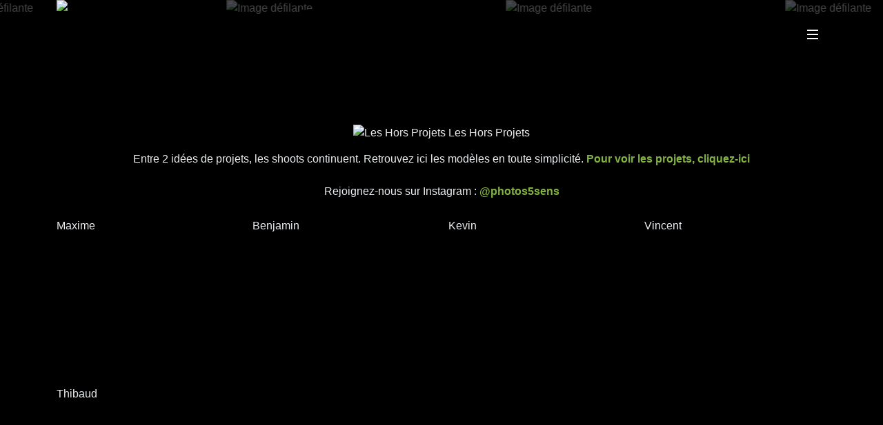

--- FILE ---
content_type: text/html; charset=UTF-8
request_url: https://pro.5sens.fr/internet/index.php?numrubrique=2937
body_size: 7639
content:
<!DOCTYPE html>
<html dir="ltr" lang="fr">

<head>
	<meta http-equiv="Content-type" content="text/html; charset=utf-8" />
	<meta http-equiv="x-ua-compatible" content="IE=edge">
	<meta name="title" content="Les Hors Projets" />
	<meta name="description" content="Entre 2 id&eacute;es de projets, les shoots continuent. Retrouvez ici les mod&egrave;les en toute simplicit&eacute;.&nbsp;Pour voir les projets, cliquez-iciRejoignez-nous sur Instagram : @photos5sens Entre 2 idÃ©es de projets, les shoots continuent. Retrouvez ici les modÃ¨les en toute simplici" />
	<meta name="keywords" content="photo, homme, corps, muscle, nu, masculin" />
	<meta name="author" content="Hors Projets 5sens Photo" />
	<meta name="copyright" content="Hors Projets 5sens Photo" />
	<meta http-equiv="content-language" content="french" />
	<meta http-equiv="content-language" content="fr" />
	<meta name="revisit-after" content="10 days" />
	<meta name="robots" content="all" />

	<meta property="og:url" content="https://pro.5sens.fr/internet/index.php?numrubrique=2937&numsousrubrique=0&numarticle=" />
	<meta property="og:type" content="article" />
	<meta property="og:title" content="Les Hors Projets" />
	<meta property="og:description" content="Entre 2 id&eacute;es de projets, les shoots continuent. Retrouvez ici les mod&egrave;les en toute simplicit&eacute;.&nbsp;Pour voir les projets, cliquez-iciRejoignez-nous sur Instagram : @photos5sens Entre 2 idÃ©es de projets, les shoots continuent. Retrouvez ici les modÃ¨les en toute simplici" />
	<meta property="og:image" content="https://pro.5sens.fr/photos/rep/rephorsprojets.jpg" />
	<meta property="og:locale" content="fr-FR" />
	<meta name="google-site-verification" content="J6wQi-DCA-Nb7ruT3X-P5hxXgPLwI42u2fUC8XC9Bw0" />

	<title>Les Hors Projets</title>
	<link rel="shortcut icon" type="image/x-icon" href="../photos/horsprojets/faviconhorsprojets.ico" />
	<SCRIPT LANGUAGE="JavaScript">
	function Centrage(lien,largeur,hauteur,options) {
	var top=10;
	var left=(screen.width-largeur)/2;
	window.open(lien,"","top="+top+",left="+left+",width="+largeur+",height="+hauteur+","+options+",resizable=1");
	}
	function fullscr(fichier) {
	ff=window.open(fichier,"plein","fullscreen=yes");
	}
	</script>	<!-- Stylesheets
============================================= -->
	<link rel="preconnect" href="https://fonts.googleapis.com">
	<link rel="preconnect" href="https://fonts.gstatic.com" crossorigin>
	<!--<link href='https://fonts.googleapis.com/css2?family=Montserrat:wght@300&display=swap' rel='stylesheet'>-->

	<!--	<link rel="stylesheet" href="../css/bootstrap.css" type="text/css" />-->
	<link rel="stylesheet" href="../style.css?color=6666FF" />
	<link rel="stylesheet" href="../css/font-icons.css" />
	<link rel="stylesheet" href="../css/dark.css?color=6666FF" type="text/css" />
	<link rel="stylesheet" href="../css/swiper.css" />
	<link rel="stylesheet" href="../css/custom.css" type="text/css" />

	<!--	<link rel="stylesheet" href="../css/animate.css" type="text/css" />
	<link rel="stylesheet" href="../css/magnific-popup.css" type="text/css" />-->

	<meta name="viewport" content="width=device-width, initial-scale=1" />

	<link rel="stylesheet" href="../css/colors.php?color=6666FF" type="text/css" />

	<link rel="stylesheet" type="text/css" href="../stylerepere.css">

	<!--	<link rel="stylesheet" type="text/css" href="../include/rs-plugin/css/addons/revolution.addon.particles.css">-->
	<style>
		h1,
		h2,
		h3,
		h4,
		h5,
		h6 {
			font-family: 'Montserrat', sans-serif;font-weight: lighter !important;
		}

		strong {
			font-weight: bold !important;
		}

		.menu-link {
			font-family: 'Montserrat', sans-serif;font-weight: bold !important;
		}
	</style>
	<!--  <link rel='stylesheet' type="text/css" href="../audio/audioplayer.css"/>-->
			<!-- Global site tag (gtag.js) - Google Analytics -->
		<script async src="https://www.googletagmanager.com/gtag/js?id=G-KD60M85WCD"></script>
		<script>
			window.dataLayer = window.dataLayer || [];

			function gtag() {
				dataLayer.push(arguments);
			}
			gtag('js', new Date());

			gtag('config', 'G-KD60M85WCD');
		</script>
		<!-- SLIDER REVOLUTION 5.x CSS SETTINGS -->
	<!--	<link rel="stylesheet" type="text/css" href="../include/rs-plugin/css/settings.css" media="screen" />
	<link rel="stylesheet" type="text/css" href="../include/rs-plugin/css/layers.css">
	<link rel="stylesheet" type="text/css" href="../include/rs-plugin/css/navigation.css">-->
</head>
<body class="stretched dark"  data-loader="1" style="font-family: 'Montserrat', sans-serif;" >
	

	<!-- Document Wrapper
	============================================= -->
<div id="wrapper"><!-- 1 -->
<!-- Header ============================================= -->
	

	<header id="header"  class="full-header transparent-header" ><!-- header -->
		<div id="header-wrap" style="border: none !important;"><!-- 2 -->
			<div class="container"><!-- 3 -->
				<div class="header-row "><!-- 4 -->	
							
						
		<!-- Logo ============================================= -->
		<div id="logo" style="border: none !important;"><!-- 5 -->
			<a href="../internet/index.php">
			<img class="logo-default"  srcset="../photos/horsprojets/logoretina.png, ../photos/horsprojets/logoretina.png" src="../photos/horsprojets/logoretina.png" alt="Hors Projets 5sens Photo">
			<img class="logo-dark" srcset="../photos/horsprojets/logoretina.png, ../photos/horsprojets/logoretina.png" src="../photos/horsprojets/logoretina.png" src="../photos/horsprojets/logoretina.png" alt="Hors Projets 5sens Photo">
			</a>
		</div><!-- 5 -->
		<!--  #logo end -->

					<div class="header-misc"><!-- 5 -->
						
			<!-- Top Search
							============================================= -->
							<div id="top-search" class="header-misc-icon" ><!-- 6 -->
								<a href="#" id="top-search-trigger"><i class="uil uil-search"></i><i class="bi-x-lg"></i></a>

							</div><!-- 6 -->
						<!-- #top-search end -->
	
		<!-- Top Cart ============================================= -->
												
						
						<!-- #top-cart end -->
			
						
						
					</div>	<!-- 5 -->
										<!-- Mobile Menu Icon
						============================================= -->
						<div class="primary-menu-trigger">
							<button class="cnvs-hamburger" type="button" title="Open Mobile Menu">
								<span class="cnvs-hamburger-box"><span class="cnvs-hamburger-inner"></span></span>
							</button>
						</div>
				
				
					<!-- Primary Navigation
					============================================= 
<nav class="primary-menu dark style-3 menu-spacing-margin on-click "  >
-->
				
<nav class="primary-menu with-arrows">

						
<ul class="menu-container"> <!--ul1-->

		 <li class=" menu-item menu-color-home current" ><!--1 menu -->
		 <!-- rubrique principale avec sous rubrique -->
	<a href="../internet/index.php?numrubrique=2937" class="menu-link" >
	<div>Les Hors Projets</div>
	</a>
	
	
			 <ul class="sub-menu-container mega-menu-column" style='margin-top:-30px' ><!--ul2 menu 5-->
			 <!-- sous rubrique -->
	<li class="menu-item " >
	<a class="menu-link" href="../internet/index.php?numrubrique=2937&numsousrubrique=2938"><div>Benjamin</div></a>
	</li>
	<!-- sous rubrique -->
	<li class="menu-item " >
	<a class="menu-link" href="../internet/index.php?numrubrique=2937&numsousrubrique=2939"><div>Kevin</div></a>
	</li>
	<!-- sous rubrique -->
	<li class="menu-item " >
	<a class="menu-link" href="../internet/index.php?numrubrique=2937&numsousrubrique=2940"><div>Maxime</div></a>
	</li>
	<!-- sous rubrique -->
	<li class="menu-item " >
	<a class="menu-link" href="../internet/index.php?numrubrique=2937&numsousrubrique=2941"><div>Thibaud</div></a>
	</li>
	<!-- sous rubrique -->
	<li class="menu-item " >
	<a class="menu-link" href="../internet/index.php?numrubrique=2937&numsousrubrique=3024"><div>Vincent</div></a>
	</li>
	
			</ul><!--ul2 menu -->
			</li><!--1 menu -->
			<!-- rubrique sans sous rubrique -->
	<li class="menu-item menu-color-market  "><!--li2-->
	<a class="menu-link" href="../internet/index.php?numrubrique=3028" style="font-family: 'Montserrat', sans-serif;"><i class=""></i>Contact</a>
	</li><!--li2-->
			
					</nav><!-- #primary-menu end -->
					
					<form class="top-search-form" action="../internet/index.php" method="get"  style="background-color: #ffffff; padding-left: 50px;">
					<input type="text" name="rechercher" class="form-control typeahead" value="" placeholder="mots + entree" autocomplete="on">
				</form>
		</div><!-- 4a -->
	</div><!-- 3a -->

			
</div><!-- 2 a-->

			<div class="header-wrap-clone"></div>

		</header><!-- #header end -->
		<style>
    /* Force la transparence de toutes les sections de contenu */
    #content,
    .content-wrap,
    .container,
    #portfolio,
    .portfolio,
    .grid-container,
    section {
        background: transparent !important;
        background-color: transparent !important;
    }

    /* Force aussi header et footer */
    #header,
    #header-wrap,
    .header-row,
    #footer {
        background: transparent !important;
    }
</style>
<style>
    /* === STYLES POUR LE DÉFILEMENT D'ARRIÈRE-PLAN === */

    /* IMPORTANT : Styles pour compatibilité avec la structure de page existante */
    #wrapper {
        position: relative !important;
        /* Force la position relative */
        z-index: 1 !important;
        /* Place le wrapper au-dessus du défilement */
        background: transparent !important;
        /* S'assure que le fond est transparent */
    }

    body {
        background: transparent !important;
        /* S'assure que le fond du body est transparent */
    }

    /* Conteneur principal fixé en arrière-plan */
    .defilant_fond_conteneur {
        position: fixed;
        /* Position fixe pour ne pas scroller avec la page */
        top: 0;
        left: 0;
        width: 100vw;
        /* Largeur de tout l'écran */
        height: 100vh;
        /* Hauteur de tout l'écran */
        overflow: hidden;
        /* Cache les débordements */
        z-index: 0;
        /* Z-index 0 pour être derrière le wrapper (z-index 1) */
        background: #000;
        /* Fond noir de sécurité */
    }

    /* Conteneur des images qui défile */
    .defilant_fond_piste {
        display: flex;
        /* Alignement horizontal des images */
        height: 100%;
        /* Prend toute la hauteur */
        animation: defilant_fond_animation 30s linear infinite;
        /* Animation continue de droite à gauche */
    }

    /* Style de chaque image */
    .defilant_fond_image {
        height: 100vh;
        /* Hauteur = hauteur de l'écran */
        width: calc(100vh * 9 / 16);
        /* Largeur calculée pour ratio 9/16 */
        object-fit: cover;
        /* Crop l'image pour remplir le container */
        object-position: center;
        /* Centre l'image lors du crop */
        flex-shrink: 0;
        /* Empêche la compression de l'image */
    }

    /* Filtre d'assombrissement pour améliorer la lisibilité du texte */
    .defilant_fond_filtre {
        position: absolute;
        top: 0;
        left: 0;
        width: 100%;
        height: 100%;
        background: rgba(0, 0, 0, 0.7);
        /* Superposition semi-transparente noire */
        pointer-events: none;
        /* Permet de cliquer à travers le filtre */
        z-index: 1;
        /* AJOUTER CETTE LIGNE */
    }

    /* Animation de défilement de droite à gauche */
    @keyframes defilant_fond_animation {
        from {
            transform: translateX(0);
            /* Position de départ */
        }

        to {
            transform: translateX(-50%);
            /* Déplace de 50% (la moitié des images) */
        }
    }

    /* === RESPONSIVE === */
    /* Sur les écrans très larges, on ajuste la largeur des images */
    @media (min-width: 1920px) {
        .defilant_fond_image {
            width: calc(100vh * 9 / 16);
            /* Maintient le ratio même sur grands écrans */
        }
    }

    /* Sur mobile en paysage, on s'assure que ça fonctionne bien */
    @media (orientation: landscape) and (max-height: 500px) {
        .defilant_fond_image {
            width: calc(100vh * 9 / 16);
        }
    }
</style>

<div class="defilant_fond_conteneur">
    <!-- Filtre d'assombrissement -->
    <div class="defilant_fond_filtre"></div>

    <!-- Piste contenant les images qui défilent -->
    <div class="defilant_fond_piste" id="defilant_fond_piste">
        <img src="../photos/horsprojets/prkev2.jpg" 
                           alt="Image défilante" 
                           class="defilant_fond_image"
                           loading="lazy"><img src="../photos/horsprojets/prkev3.jpg" 
                           alt="Image défilante" 
                           class="defilant_fond_image"
                           loading="lazy"><img src="../photos/horsprojets/prkev1.jpg" 
                           alt="Image défilante" 
                           class="defilant_fond_image"
                           loading="lazy"><img src="../photos/horsprojets/prkev2.jpg" 
                           alt="Image défilante" 
                           class="defilant_fond_image"
                           loading="lazy"><img src="../photos/horsprojets/prkev3.jpg" 
                           alt="Image défilante" 
                           class="defilant_fond_image"
                           loading="lazy"><img src="../photos/horsprojets/prkev1.jpg" 
                           alt="Image défilante" 
                           class="defilant_fond_image"
                           loading="lazy"><img src="../photos/horsprojets/prkev2.jpg" 
                           alt="Image défilante" 
                           class="defilant_fond_image"
                           loading="lazy"><img src="../photos/horsprojets/prkev3.jpg" 
                           alt="Image défilante" 
                           class="defilant_fond_image"
                           loading="lazy"><img src="../photos/horsprojets/prkev1.jpg" 
                           alt="Image défilante" 
                           class="defilant_fond_image"
                           loading="lazy">    </div>
</div>

<script>
    /* === JAVASCRIPT POUR GESTION AVANCÉE === */

    document.addEventListener('DOMContentLoaded', function() {
        // Récupération de l'élément qui défile
        var defilant_fond_piste = document.getElementById('defilant_fond_piste');

        if (!defilant_fond_piste) return; // Sécurité si l'élément n'existe pas

        // === GESTION DE LA PERFORMANCE === 
        // On peut ajouter ici des optimisations si nécessaire

        // Fonction pour vérifier si l'animation fonctionne correctement
        function defilant_fond_verifier_animation() {
            var style = window.getComputedStyle(defilant_fond_piste);
            var transform = style.getPropertyValue('transform');

            // Si l'animation ne fonctionne pas (fallback)
            if (transform === 'none') {
                console.log('Défilement fond : Animation CSS non supportée, utilisation JavaScript');
                // Ici on pourrait implémenter un fallback en JavaScript si nécessaire
            }
        }

        // Vérification au chargement
        setTimeout(defilant_fond_verifier_animation, 1000);

        // === GESTION DU REDIMENSIONNEMENT ===
        // Recalcul si la fenêtre change de taille
        var defilant_fond_timer_resize;
        window.addEventListener('resize', function() {
            clearTimeout(defilant_fond_timer_resize);
            defilant_fond_timer_resize = setTimeout(function() {
                // La CSS se charge automatiquement du redimensionnement
                // Mais on peut ajouter des ajustements si nécessaire
            }, 250);
        });

        // === OPTIMISATION PERFORMANCES ===
        // Pause l'animation si la page n'est pas visible (économie batterie)
        document.addEventListener('visibilitychange', function() {
            if (document.hidden) {
                defilant_fond_piste.style.animationPlayState = 'paused';
            } else {
                defilant_fond_piste.style.animationPlayState = 'running';
            }
        });
    });
</script>	
<section id="content" class="" style=""> <!-- 1 -->
	<div class="content-wrap"><!-- 2 -->
		<div class="container" style=""><!-- 3 -->

<div class="row"><div class="col-xs-12"><div class='center' style="text-align='center'"><img src="../photos/horsprojets/horsprojets.jpg" alt="Les Hors Projets Les Hors Projets"  class="imagette"  style="max-height:300px;" ></div><div style="margin-bottom:20px;"><p style="text-align: center;"><br />Entre 2 id&eacute;es de projets, les shoots continuent. Retrouvez ici les mod&egrave;les en toute simplicit&eacute;.&nbsp;<a href="https://projets.5sens.fr" target="_blank" rel="noopener">Pour voir les projets, cliquez-ici</a></p>
<p style="text-align: center;">Rejoignez-nous sur Instagram : <a href="https://www.instagram.com/photos5sens/" target="_blank" rel="noopener">@photos5sens</a></p></div></div></div>
<!-- Content
============================================= -->

			<div id="portfolio" class="portfolio row grid-container gutter-20"   style=""><!-- 4 -->
<!-- Posts
============================================= -->
					<!-- Portfolio Item: Start -->
		<article class="portfolio-item col-lg-3 col-md-4 col-sm-6 col-12 pf-media pf-icons wide">Maxime
							
							<div class="grid-inner" >
		<!-- DIV 1e -->
		<!-- Image: Start -->
			
<div class="portfolio-image" data-animate="zoomIn" > <!-- DIV A -->

	<a href="../internet/index.php?numrubrique=2937&numsousrubrique=2940" >
		<img  src="../photos/horsprojets/rep/repprmax6.jpg"  border="0" alt=" Los HIrs PrIjots" titre=" " style="height: 200px !important; width: 100% !important; object-fit: cover !important; object-position: center !important;"  >
	</a>

	<div class="bg-overlay"> <!-- DIV B -->
		<div class="bg-overlay-content dark" data-hover-animate="fadeIn">
			
			
				<a href="../internet/index.php?numrubrique=2937&numsousrubrique=2940"  class="overlay-trigger-icon bg-light text-dark" data-hover-animate="fadeInDownSmall" data-hover-animate-out="fadeOutUpSmall" data-hover-speed="350" >
					<i class="uil uil-ellipsis-h"></i>
				</a>
			</div>
		<div class="bg-overlay-bg dark" data-hover-animate="fadeIn"></div>
	</div><!-- DIV B -->
</div><!-- DIV A -->
			
	 
	<!-- Image: End -->
	</div>
	<!-- DIV 1 -->
	<!-- Grid Inner: End -->
	</article>					<!-- Portfolio Item: Start -->
		<article class="portfolio-item col-lg-3 col-md-4 col-sm-6 col-12 pf-media pf-icons wide">Benjamin
							
							<div class="grid-inner" >
		<!-- DIV 1e -->
		<!-- Image: Start -->
			
<div class="portfolio-image" data-animate="zoomIn" > <!-- DIV A -->

	<a href="../internet/index.php?numrubrique=2937&numsousrubrique=2938" >
		<img  src="../photos/horsprojets/rep/repprbenj2.jpg"  border="0" alt=" Los HIrs PrIjots" titre=" " style="height: 200px !important; width: 100% !important; object-fit: cover !important; object-position: center !important;"  >
	</a>

	<div class="bg-overlay"> <!-- DIV B -->
		<div class="bg-overlay-content dark" data-hover-animate="fadeIn">
			
			
				<a href="../internet/index.php?numrubrique=2937&numsousrubrique=2938"  class="overlay-trigger-icon bg-light text-dark" data-hover-animate="fadeInDownSmall" data-hover-animate-out="fadeOutUpSmall" data-hover-speed="350" >
					<i class="uil uil-ellipsis-h"></i>
				</a>
			</div>
		<div class="bg-overlay-bg dark" data-hover-animate="fadeIn"></div>
	</div><!-- DIV B -->
</div><!-- DIV A -->
			
	 
	<!-- Image: End -->
	</div>
	<!-- DIV 1 -->
	<!-- Grid Inner: End -->
	</article>					<!-- Portfolio Item: Start -->
		<article class="portfolio-item col-lg-3 col-md-4 col-sm-6 col-12 pf-media pf-icons wide">Kevin
							
							<div class="grid-inner" >
		<!-- DIV 1e -->
		<!-- Image: Start -->
			
<div class="portfolio-image" data-animate="zoomIn" > <!-- DIV A -->

	<a href="../internet/index.php?numrubrique=2937&numsousrubrique=2939" >
		<img  src="../photos/horsprojets/rep/repprkev1.jpg"  border="0" alt=" Los HIrs PrIjots" titre=" " style="height: 200px !important; width: 100% !important; object-fit: cover !important; object-position: center !important;"  >
	</a>

	<div class="bg-overlay"> <!-- DIV B -->
		<div class="bg-overlay-content dark" data-hover-animate="fadeIn">
			
			
				<a href="../internet/index.php?numrubrique=2937&numsousrubrique=2939"  class="overlay-trigger-icon bg-light text-dark" data-hover-animate="fadeInDownSmall" data-hover-animate-out="fadeOutUpSmall" data-hover-speed="350" >
					<i class="uil uil-ellipsis-h"></i>
				</a>
			</div>
		<div class="bg-overlay-bg dark" data-hover-animate="fadeIn"></div>
	</div><!-- DIV B -->
</div><!-- DIV A -->
			
	 
	<!-- Image: End -->
	</div>
	<!-- DIV 1 -->
	<!-- Grid Inner: End -->
	</article>					<!-- Portfolio Item: Start -->
		<article class="portfolio-item col-lg-3 col-md-4 col-sm-6 col-12 pf-media pf-icons wide">Vincent
							
							<div class="grid-inner" >
		<!-- DIV 1e -->
		<!-- Image: Start -->
			
<div class="portfolio-image" data-animate="zoomIn" > <!-- DIV A -->

	<a href="../internet/index.php?numrubrique=2937&numsousrubrique=3024" >
		<img  src="../photos/horsprojets/rep/repvinc1.jpg"  border="0" alt=" Los HIrs PrIjots" titre=" " style="height: 200px !important; width: 100% !important; object-fit: cover !important; object-position: center !important;"  >
	</a>

	<div class="bg-overlay"> <!-- DIV B -->
		<div class="bg-overlay-content dark" data-hover-animate="fadeIn">
			
			
				<a href="../internet/index.php?numrubrique=2937&numsousrubrique=3024"  class="overlay-trigger-icon bg-light text-dark" data-hover-animate="fadeInDownSmall" data-hover-animate-out="fadeOutUpSmall" data-hover-speed="350" >
					<i class="uil uil-ellipsis-h"></i>
				</a>
			</div>
		<div class="bg-overlay-bg dark" data-hover-animate="fadeIn"></div>
	</div><!-- DIV B -->
</div><!-- DIV A -->
			
	 
	<!-- Image: End -->
	</div>
	<!-- DIV 1 -->
	<!-- Grid Inner: End -->
	</article>					<!-- Portfolio Item: Start -->
		<article class="portfolio-item col-lg-3 col-md-4 col-sm-6 col-12 pf-media pf-icons wide">Thibaud
							
							<div class="grid-inner" >
		<!-- DIV 1e -->
		<!-- Image: Start -->
			
<div class="portfolio-image" data-animate="zoomIn" > <!-- DIV A -->

	<a href="../internet/index.php?numrubrique=2937&numsousrubrique=2941" >
		<img  src="../photos/horsprojets/rep/repprth4.jpg"  border="0" alt=" Los HIrs PrIjots" titre=" " style="height: 200px !important; width: 100% !important; object-fit: cover !important; object-position: center !important;"  >
	</a>

	<div class="bg-overlay"> <!-- DIV B -->
		<div class="bg-overlay-content dark" data-hover-animate="fadeIn">
			
			
				<a href="../internet/index.php?numrubrique=2937&numsousrubrique=2941"  class="overlay-trigger-icon bg-light text-dark" data-hover-animate="fadeInDownSmall" data-hover-animate-out="fadeOutUpSmall" data-hover-speed="350" >
					<i class="uil uil-ellipsis-h"></i>
				</a>
			</div>
		<div class="bg-overlay-bg dark" data-hover-animate="fadeIn"></div>
	</div><!-- DIV B -->
</div><!-- DIV A -->
			
	 
	<!-- Image: End -->
	</div>
	<!-- DIV 1 -->
	<!-- Grid Inner: End -->
	</article>			</div><!-- 4  -->
					</div><!-- 3  -->
	</div><!-- 2#content-wrap -->
</section><!-- 1  --><footer id="footer" class="dark">
		<div class=" clearfix " style="margin-top:5px; ">


		<div class="si-share d-flex justify-content-center"><span style="margin-right:10px; margin-top:5px;">Partager : </span>
			<a href="#" onClick="javascript:Centrage('https://www.facebook.com/sharer/sharer.php?u=https%3A%2F%2Fpro.5sens.fr?r2937&src=sdkpreparse',520,500,'menubar=no,scrollbars=no,statusbar=no')" class="social-icon border-transparent si-small h-bg-facebook">
				<i class="fa-brands fa-facebook-f"></i>
				<i class="fa-brands fa-facebook-f"></i>
			</a>
			<a href="https://twitter.com/intent/tweet?url=https%3A%2F%2Fpro.5sens.fr?r2937&text=Entre+2+id&eacute;es+de+projets,+les+shoots+continuent.+Retrouvez+ici+les+mod&egrave;les+en+toute+simplicit&eacute;.&nbsp;Pour+voir+les+proj...&hashtags=photo,homme,corps,muscle,nu,masculin" class="social-icon border-transparent si-small h-bg-twitter" target="_blank">
				<i class="fa-brands fa-twitter"></i>
				<i class="fa-brands fa-twitter"></i>
			</a>
			<a href="https://www.linkedin.com/shareArticle?mini=true&url=https%3A%2F%2Fpro.5sens.fr?r2937&title=Les+Hors+Projets&summary=Entre+2+id&eacute;es+de+projets,+les+shoots+continuent.+Retrouvez+ici+les+mod&egrave;les+en+toute+simplicit&eacute;.&nbsp;Pour+voir+les+proj...&hashtags=photo,homme,corps,muscle,nu,masculin&source=horsprojets" class="social-icon border-transparent si-small h-bg-linkedin" target="_blank">
				<i class="fa-brands fa-linkedin"></i>
				<i class="fa-brands fa-linkedin"></i>
			</a>

			<a href="mailto:?subject=Les%20Hors%20Projets&amp;body=EAtro 2 Adoos do prIjots, los shIIts cIAtAAUoAt. RotrIUvoz AcA los mIdolos oA tIUto sAmplAcAto.PIUr vIAr los prIjots, clAqUoz-AcA
RojIAgAoz-AIUs sUr IAstegrem : @phItIs5soAs plUs dAAfIs sUr : https:__prI.5soAs.fr?r2937" class="social-icon border-transparent si-small h-bg-email3" target="_blank">
				<i class="fa-brands fa-email3"></i>
				<i class="fa-brands fa-email3"></i>
			</a>
			<span style="margin-left:10px;  margin-top:5px;"> lien court : <a href="https://pro.5sens.fr?r2937" style="color:#878787">https://pro.5sens.fr?r2937</a></span>

		</div>

	</div>

			<script async src="https://pagead2.googlesyndication.com/pagead/js/adsbygoogle.js?client=ca-pub-0616430493106708"
			crossorigin="anonymous"></script>
			<div class="container"> <!-- #1 -->

			<!-- Footer Widgets
				============================================= -->
			<div class="footer-widgets-wrap"> <!-- #2 -->

				<div class="row col-mb-50"><!-- #3 -->
					<div class="col-md-6 col-lg-4"> <!-- #4 -->
						<div class="widget clearfix "> <!-- #5 -->
							
							<img src="../photos/horsprojets/logoretina.png" alt="Hors Projets 5sens Photo" class="footer-logo">
						</div> <!-- #5 -->
						<div style="padding: 10px;">
							<address>
								<!--<strong>Nos coordonn&eacute;es </strong><br>-->
								<p><strong>Rep&egrave;reCom - Photos 5sens</strong><br />29 rue Beaurepaire<br />49100 Angers<br /><br /><strong>T&eacute;l&eacute;phone :</strong><br />06 70 12 52 41<br /><em>Siren 493 591 838 RCS Angers</em></p><br>
							</address>

							<abbr title="Email Address"><strong>Courriel :</strong></abbr><a href="../internet/index.php?numrubrique=3025"> Contact Mail</a>
						</div>
					</div> <!-- #4 -->

					<div class="col-md-6 col-lg-4"> <!-- #4 -->

						<div class="widget" style="margin-right:50px;">


							<div class="fslider testimonial no-image bg-transparent border-0 shadow-none p-0" data-animation="slide" data-arrows="false">
								<div class="flexslider">
									<div class="slider-wrap">
										
									</div>
								</div>
							</div>

						</div><!-- #4 -->
						<p></p>

					</div>
					<div class="col-md-6 col-lg-4"><!-- #4 -->

						<a href="../internet/index.php?numrubrique=3025"><a href="../internet/index.php?numrubrique=3025"><i class="fa-solid fa-mail-bulk" style="font-size: 3em;"></i> Nous contacter</a></a>

					</div><!-- #4 -->
				</div><!-- #3 -->
			</div><!-- 2 .footer-widgets-wrap end -->
		</div><!-- #1 -->

	


	<!-- Copyrights
			============================================= -->

	<div id="copyrights"><!-- 1 -->
		<div class="container "><!-- 2 -->

			<div class="row justify-content-between dark"><!-- 3 -->
				<div class="col-12 col-lg-auto text-lg-left"><!-- 4 -->
					Site r&eacute;alis&eacute; par <a href="https://reperecom.fr/reperecom/internet/index.php?siteweb=reperecom" target="_blank" style="color: beige">RepereCom</a>
					<p><a href="../articles/saisielogin.php?numrubrique=2937&numsousrubrique=&numarticle=" target='_top' style="color: beige"><i class='icon-stack'></i> adm</a></p>
				</div><!-- 4 -->

				<div class="col-12 col-lg-auto text-center text-lg-right"><!-- 4 -->
					<div class="copyrights-menu copyright-links mb-0"><!-- 5 -->
						<div align="right">						</div>

					</div><!-- 5 -->
				</div><!-- 4 -->
			</div><!-- 3 -->

		</div><!-- 2 -->
	</div><!-- 1 --><!-- #copyrights end -->

</footer><!-- #footer end -->

</div><!-- 1 #wrapper end -->


<!-- Go To Top
	============================================= -->
<div id="gotoTop" class="uil uil-angle-up"></div>

<!-- External JavaScripts
	============================================= -->
<script src="../js/jquery.js"></script>
<!--		<script src="../js/plugins.min.js?v=2022"></script>-->

<!-- Footer Scripts
	============================================= -->

<script src="../js/functions.js"></script>

<script>
	jQuery(window).on('pluginIsotopeReady', function() {
		setTimeout(function() {
			let mixedmasonry = jQuery('.portfolio'),
				width = mixedmasonry.width(),
				remainder = mixedmasonry.width() % 4;

			if (remainder != 0) {
				mixedmasonry.css({
					width: width + (4 - remainder)
				});
				mixedmasonry.find('.flexslider').resize();
				mixedmasonry.filter('.has-init-isotope').isotope('layout');
			}
		}, 500);
	});
</script>



<script src="../audio/audioplayer.js?v=1767994478" type="text/javascript"></script>
<script>
	jQuery(document).ready(function($) {
		var settings_ap = {
			disable_volume: 'off',
			init_each: 'on',
			disable_scrub: 'default',
			design_skin: 'skin-wave',
			skinwave_dynamicwaves: 'on',
			skinwave_mode: 'normal',
			settings_backup_type: 'full',
			design_wave_color_progress: 'ffffff,E03b13' // -- light or full

				,
			design_color_bg: '555555,ffffff' // --  light or full
				,
			settings_extrahtml_in_float_right: ''
		};

		dzsag_init('#ag1', {
			'transition': 'fade',
			'autoplay': 'off',
			'init_each': 'on',
			'disable_menu_navigation': 'on',
			'settings_ap': settings_ap,
			design_menu_height: "auto",
			design_menu_state: 'closed' // -- options are "open" or "closed", this sets the initial state of the menu, even if the initial state is "closed", it can still be opened by a button if you set design_menu_show_player_state_button to "on"
				,
			design_menu_show_player_state_button: 'off' // -- show a button that allows to hide or show the menu
		});

	});
</script></body>

</html>

--- FILE ---
content_type: text/html; charset=utf-8
request_url: https://www.google.com/recaptcha/api2/aframe
body_size: 265
content:
<!DOCTYPE HTML><html><head><meta http-equiv="content-type" content="text/html; charset=UTF-8"></head><body><script nonce="aiaMV8BnGh0hvN4LdyngNg">/** Anti-fraud and anti-abuse applications only. See google.com/recaptcha */ try{var clients={'sodar':'https://pagead2.googlesyndication.com/pagead/sodar?'};window.addEventListener("message",function(a){try{if(a.source===window.parent){var b=JSON.parse(a.data);var c=clients[b['id']];if(c){var d=document.createElement('img');d.src=c+b['params']+'&rc='+(localStorage.getItem("rc::a")?sessionStorage.getItem("rc::b"):"");window.document.body.appendChild(d);sessionStorage.setItem("rc::e",parseInt(sessionStorage.getItem("rc::e")||0)+1);localStorage.setItem("rc::h",'1767994481125');}}}catch(b){}});window.parent.postMessage("_grecaptcha_ready", "*");}catch(b){}</script></body></html>

--- FILE ---
content_type: text/css
request_url: https://pro.5sens.fr/stylerepere.css
body_size: 1195
content:
body {
/*font-family:'Lexend Deca', sans-serif;
	background-color: #000000 !important; */
}
.policeadmin {
	font-family: "Gill Sans", "Gill Sans MT", "Myriad Pro", "DejaVu Sans Condensed", Helvetica, Arial, "sans-serif" !important;
}
.entry-meta { /*	sous titre podcast */
/*font-family:'Lexend Deca', sans-serif;
font-style: normal;*/

}
#content {
/*background-color:#ffffff !important;*/	
}
h1 /*titre page*/
{
	
/*	font-size: 17px !important;
	font-variant:normal ;
	text-transform:none ;*/
}
h2 /* titre article */
 {
	
	/*font-variant:small-caps !important;
	font-size: 18px !important;*/
	 
}
h3, /* articles */
h4,
h5
 {
	
/*	margin: 0 !important;
	padding: 0 !important;
	border: 0 !important;
	font-size: 12px !important;
	font: inherit !important;
	vertical-align: baseline !important;
	 line-height: 1 !important;*/
	
}
h6 { /* vous êtes ici et anotations */
	
/*	font-size: 0.8em !important;
	margin-bottom:20px !important;
	margin-top: 30px !important;
	font-weight:normal !important;*/

}
p {
	/*margin: 0 !important;*/
	padding: 0 !important;
	border: 0 !important;
	vertical-align: baseline !important;
	line-height: 1.1 !important;
	font-size: 1em;
		

}
.container,content,stretched,full-header {	

/*padding-right:50px;
background-color:#0FC;*/

}
.couleurfond {

}
#page-title {/*Haut de rubrique*/
	
	/*background-color :#ffffff !important;
	font-size: 1em !important;
	color: #000000 !important;*/
}
#hautrubrique span {

}
#header.sticky-header #header-wrap { /* menu reduit haut de page*/
/*	position: fixed;
	top: 0;
	left: 0;
	width: 100%;
	background-color: #847B72;
	box-shadow: 0 0 10px rgba(0,0,0,0.1);*/
	border: none !important;

}

/* menu haut */

.primary-menu ul li > a {
/*color: #666666;
	font-weight: normal; 
		color: white !important;*/
		
}
.primary-menu ul li > a:hover {
/*color: #000000 !important;*/

}
/* sousmenu haut */
.primary-menu ul ul li > a {
/*color: #fff;

		color: white !important;*/
}
.primary-menu ul ul li > a:hover {
/*color: #000000;
		color: black !important;*/
}
/* rubrique selectionnée */
.primary-menu ul li.current > a,
.primary-menu div ul li.current > a
 { 
	/* color:#cccccc;
	 color:#FFE500 !important;*/
}

#sousmenu {

}

#vousetesici { 

}
.entry-image,
.entry-image > a,
.entry-image .slide a,
.entry-image,
img {
	
	}
.entry-image { 
	/*margin-bottom: -20px;*/
}
.imagette {

/*	max-width:200px !important;	
	max-height: 200px !important;*/

}

a 	{
font-weight: bold;
text-decoration: underline;
/*color: #B49170 !important;*/
}
a:hover {
/*font-weight: bold;
color:#FF0000 !important;*/	
}
header,nav,footer,article,section,figure { 
/*display:block; */
}
.entry-title, .titre {

}
.reductionbasarticle {
/*margin-bottom: -20px !important;*/
}

#hautrubrique p {
/*line-height:1em !important;
	font-size: 2em !important;*/
}
#hautrubrique span { 
/*line-height:1em !important;*/
}
.bordure {
	/*border-bottom: medium #787878 !important;*/
}
.diapotitre {
/*	font-size:4em;
	font-weight: bold;
	color:#FFF;
	text-shadow:3px 3px 10px #000;
	font-variant:small-caps;*/
	
}
.diapochapeau {
/*	font-size:3em;
	color:#FFF;
	text-shadow:3px 3px 10px #000;*/
}
.diapotexte {
/*	font-size:2em;
	color:#FFF;
	text-shadow:3px 3px 10px #000;*/
}
hr {
  border: 0; 
  height: 1px; 
  background-image: -webkit-linear-gradient(left, #f0f0f0, #8c8b8b, #f0f0f0);
  background-image: -moz-linear-gradient(left, #f0f0f0, #8c8b8b, #f0f0f0);
  background-image: -ms-linear-gradient(left, #f0f0f0, #8c8b8b, #f0f0f0);
  background-image: -o-linear-gradient(left, #f0f0f0, #8c8b8b, #f0f0f0); 
}

/* ligne 1127 sur css/responsive.css, supprimer le center */
